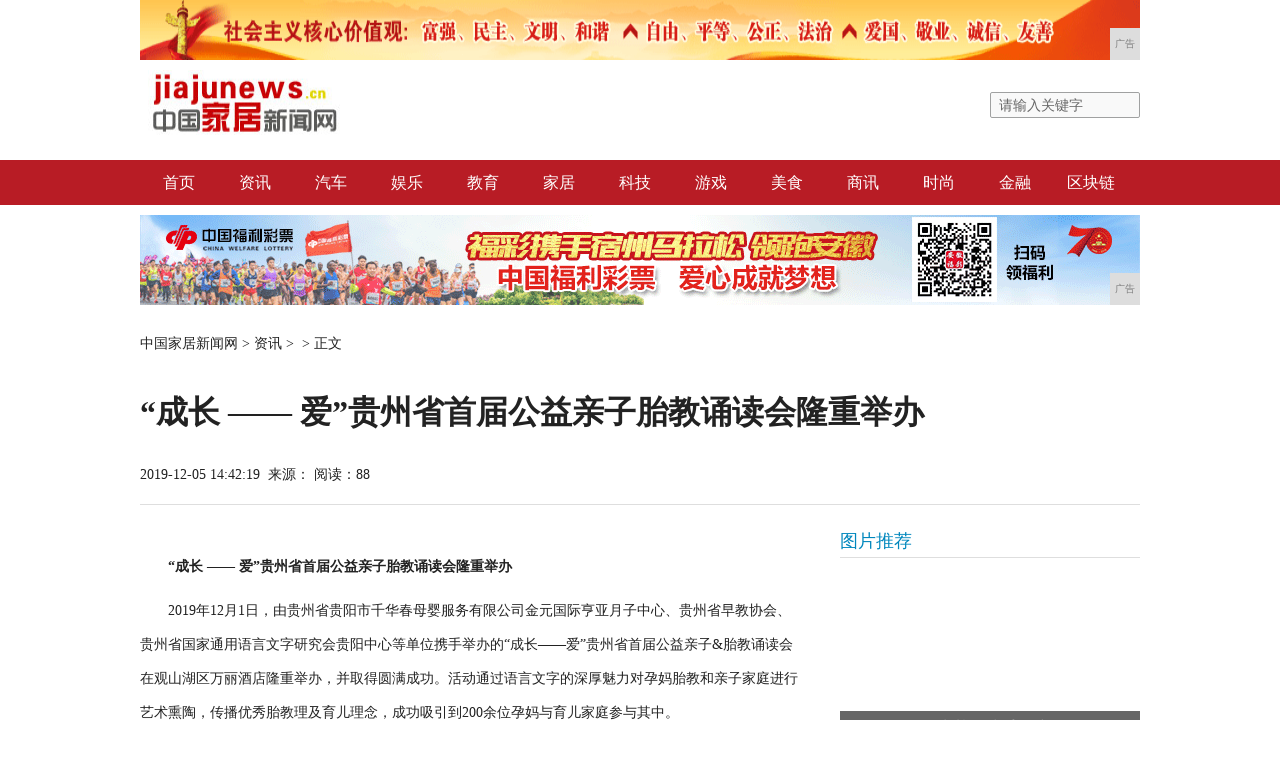

--- FILE ---
content_type: text/html
request_url: http://www.jiajunews.cn/newsjj/2019/4219236.html
body_size: 7296
content:
<!DOCTYPE html PUBLIC "-//W3C//DTD XHTML 1.0 Transitional//EN" "http://www.w3.org/TR/xhtml1/DTD/xhtml1-transitional.dtd">
<html xmlns="http://www.w3.org/1999/xhtml">
<head>
<title>“成长 —— 爱”贵州省首届公益亲子胎教诵读会隆重举办-中国家居新闻网</title>
<meta content="" name="keywords" />
<meta content="“成长 —— 爱”贵州省首届公益亲子胎教诵读会隆重举办2019年12月1日，由贵州省贵阳市千华春母婴服务有限公司金元国际亨亚月子中心、贵州省早教协会、贵州省国家" name="description" />
<link rel="stylesheet" href="/res/css/reset.css">
<link rel="stylesheet" href="/res/css/page_base.css">
<link rel="stylesheet" href="/res/css/page.css"><meta http-equiv="Content-Type" content="text/html;charset=utf-8">
<meta http-equiv="X-UA-Compatible" content="IE=edge">
<meta name="viewport" content="width=device-width, initial-scale=1">
<link href="/res/css/add.css" rel="stylesheet" type="text/css"><script type="text/javascript">
        //更改字体大小
        var status0='';
        var numFont=16;
        var numLine=34;
        function turnsmall(ele){
            if(numFont>14){
                numFont = numFont-2;
                numLine = numLine-2;
                ele.style.fontSize=numFont+'px';
                ele.style.lineHeight=numLine+'px';
            }
        }
        function turnbig(ele){
            if(numFont<18){
                numFont = numFont+2;
                numLine = numLine+2;
                ele.style.fontSize=numFont+'px';
                ele.style.lineHeight=numLine+'px';
            }
        }
    </script>
</head>
<body><div class="clear wid_1000">
<script type="text/javascript" src="http://a.2349.cn/_ad/v2?su=http://www.jiajunews.cn&sn=全站通top1"></script>
</div>
<div class="blank10"></div>
<div class="hnr_nav" style="width:100%;">
    <div class="wid_1000_f">
        <a href="http://www.jiajunews.cn" class="left" target="_self"><img src="/res/images/logo.jpg" alt="中国家居新闻网" width="200px" height="65px"></a>
        <div class="right pad_t_22">
            <!-- 搜索框 开始 -->
            <div id="search" class="right pos_r">
                <form method="post" id="" name="searchform">
                    <input type="text" class="inp-txt pos_a" onBlur="if(this.value==''){this.value='请输入关键字';this.className='inp-txt right'}" onFocus="if(this.value=='请输入关键字'){this.value='';this.className='inp-txt right inp_txt_b'}" value="请输入关键字" maxlength="40" autocomplete="off" name="searchword" id="searchword">
                    <input type="submit" id="sear_btn" class="pos_a cursor outline_none" value="&nbsp;">
                </form>
            </div>
            <!-- 搜索框 结束 -->
        </div>
    </div>
</div>
<div class="blank20 none" style="height: 70px;" id="fix_blank"></div>
<div class="wid_all" id="nav">
    <div class="wid_1000 f16 f12_fff txtcenter top">
        <ul>
 <li style="width:74px;"><a href="http://www.jiajunews.cn">首页</a></li><li style="width:74px;"><a href="http://www.jiajunews.cn/newsjj/">资讯</a></li><li style="width:74px;"><a href="http://www.jiajunews.cn/autojj/">汽车</a></li><li style="width:74px;"><a href="http://www.jiajunews.cn/entjj/">娱乐</a></li><li style="width:74px;"><a href="http://www.jiajunews.cn/edujj/">教育</a></li><li style="width:74px;"><a href="http://www.jiajunews.cn/jjhome/">家居</a></li><li style="width:74px;"><a href="http://www.jiajunews.cn/je/">科技</a></li><li style="width:74px;"><a href="http://www.jiajunews.cn/youx/">游戏</a></li><li style="width:74px;"><a href="http://www.jiajunews.cn/meishi/">美食</a></li><li style="width:74px;"><a href="http://www.jiajunews.cn/sx/">商讯</a></li><li style="width:74px;"><a href="http://www.jiajunews.cn/ssh/">时尚</a></li><li style="width:74px;"><a href="http://www.jiajunews.cn/jrong/">金融</a></li><li style="width:74px;"><a href="http://www.jiajunews.cn/qkl/">区块链</a></li></ul>
    </div>
</div>
<div class="blank10"></div>
<div class="clear wid_1000">
<script type="text/javascript" src="http://a.2349.cn/_ad/v2?su=http://www.jiajunews.cn&sn=全站通top2"></script>
</div><div class="wid1000 mrg_auto mrg_t_15 clearfix">
    
    <div class="left pad_t_10">
       <a href='http://www.jiajunews.cn'>中国家居新闻网</a> > <a href='http://www.jiajunews.cn/newsjj/'>资讯</a> > &nbsp;&gt;&nbsp;<span>正文</span>
    </div>
    
</div>
<div class="wid1000 mrg_auto">
    <h2 class="f32 lh48 mrg_t_30">“成长 —— 爱”贵州省首届公益亲子胎教诵读会隆重举办</h2>
    <div class="clearfix mrg_t_25 bor_b_dedede pad_b_15" id="share_right">
        <p class="left"><span>2019-12-05 14:42:19</span>&nbsp;&nbsp;来源：<span></span>&nbsp;<span id="view-times" >阅读：1</span></p>
    </div>
</div>
<div class="wid1000 clearfix mrg_auto mrg_t_20" style="padding-bottom: 120px;">
    <div class="left overhide bbright" style="width: 660px;">
        <div id="text_content">
            <div class="f16 lh34 mrg_t_25 f_222 text_fix" id="text_fix">
                <div class="TRS_Editor" id="autopic"><p style="margin-top: 10px; margin-bottom: 10px; font-family: &quot;Microsoft YaHei&quot;; font-size: 14px; white-space: normal; text-indent: 2em;"><strong>“成长 —— 爱”贵州省首届公益亲子胎教诵读会隆重举办</strong></p><p style="margin-top: 10px; margin-bottom: 10px; font-family: &quot;Microsoft YaHei&quot;; font-size: 14px; white-space: normal; text-indent: 2em;">2019年12月1日，由贵州省贵阳市千华春母婴服务有限公司金元国际亨亚月子中心、贵州省早教协会、贵州省国家通用语言文字研究会贵阳中心等单位携手举办的“成长——爱”贵州省首届公益亲子&amp;胎教诵读会在观山湖区万丽酒店隆重举办，并取得圆满成功。活动通过语言文字的深厚魅力对孕妈胎教和亲子家庭进行艺术熏陶，传播优秀胎教理及育儿理念，成功吸引到200余位孕妈与育儿家庭参与其中。</p><p style="margin-top: 10px; margin-bottom: 10px; font-family: &quot;Microsoft YaHei&quot;; font-size: 14px; white-space: normal; text-indent: 2em;"><br/></p><center style="font-family: &quot;Microsoft YaHei&quot;; font-size: 14px; white-space: normal;"><img src="http://pic.tn2000.com/upload/image/20191205/5de8a35d6495d_5de8a35d6495d.png"/></center><p style="margin-top: 10px; margin-bottom: 10px; font-family: &quot;Microsoft YaHei&quot;; font-size: 14px; white-space: normal;"><br/></p><p style="margin-top: 10px; margin-bottom: 10px; font-family: &quot;Microsoft YaHei&quot;; font-size: 14px; white-space: normal; text-indent: 2em;">本次“成长——爱”贵州省首届公益亲子胎教诵读会汇集了诸位社会精英，有贵州省著名笑星、钟幺爷扮演者、国学传播者钟中；贵州著名主持人、“抖音大V健人说”主创景伟健；著名青年歌唱家、国际辣妈大赛中国区主席顿夏夏；主任播音员第23届中国电视主持人金鹰奖“荧屏之星”以及第26届中国电视主持人金鹰奖最佳女主持人提名奖郑鑫阳；普通话测评员、主任播音员、全国十大新媒体活力主播获得者申炜；省青联委员、一带一路影视联盟贵阳执行主席周宇娇；抖音短视频新锐主持人、各大型商业演出主持人陆发坤等。大咖齐聚，共同呼吁大众关注语言表达的力量，注重孩子心理健康成长，从小培养孩子艺术鉴赏力。古人曾说“欲子女之清秀者，居山明水秀之乡，欲子女之聪俊者，常资文学艺术”，以实际行动、倾情发声，为广大孕产家庭带来情感至真的诵读演绎，体验语言文字的深厚魅力。</p><p style="margin-top: 10px; margin-bottom: 10px; font-family: &quot;Microsoft YaHei&quot;; font-size: 14px; white-space: normal; text-indent: 2em;"><br/></p><center style="font-family: &quot;Microsoft YaHei&quot;; font-size: 14px; white-space: normal;"><img src="http://pic.tn2000.com/upload/image/20191205/5de8a35d6495d_5de8a35dcb950.png"/></center><p style="margin-top: 10px; margin-bottom: 10px; font-family: &quot;Microsoft YaHei&quot;; font-size: 14px; white-space: normal;"><br/></p><p style="margin-top: 10px; margin-bottom: 10px; font-family: &quot;Microsoft YaHei&quot;; font-size: 14px; white-space: normal; text-indent: 2em;">除知名大咖倾情发声，活动现场还特别邀请台湾康宁技术指导老师、台北市社会局合作文化大学推广部母婴照护讲师黄爱玲到场演讲《胎教育儿知多少》、IBCLC国际泌乳顾问肖彬母乳喂养咨询专区，解决你的母乳喂养困惑与焦虑、诵读作品，亲子文学作家张婷现场亲签、知名沙画艺术家、中国青年油画家协会会员关兴为到场来宾带来别致生动的沙画演绎；知名小提琴手雷田演奏作品将成为“爱——成长”诵读会中最悠扬绵长的精致旋律。</p><p style="margin-top: 10px; margin-bottom: 10px; font-family: &quot;Microsoft YaHei&quot;; font-size: 14px; white-space: normal; text-indent: 2em;">活动结束后准妈妈李女士有些依依不舍地说：“这是我第一次体验现场高雅诵读会，非常精彩，而且我能感觉到宝宝也非常喜欢，我认为胎教诵读对宝宝的健康成长很有好处，希望今后能多举办类似活动。”</p><p style="margin-top: 10px; margin-bottom: 10px; font-family: &quot;Microsoft YaHei&quot;; font-size: 14px; white-space: normal; text-indent: 2em;"><br/></p><center style="font-family: &quot;Microsoft YaHei&quot;; font-size: 14px; white-space: normal;"><img src="http://pic.tn2000.com/upload/image/20191205/5de8a35d6495d_5de8a35e32fe8.png"/></center><p style="margin-top: 10px; margin-bottom: 10px; font-family: &quot;Microsoft YaHei&quot;; font-size: 14px; white-space: normal;"><br/></p><p style="margin-top: 10px; margin-bottom: 10px; font-family: &quot;Microsoft YaHei&quot;; font-size: 14px; white-space: normal; text-indent: 2em;">此次活动从孕妇心理需求和胎儿健康、科学育儿与关注孩子心理健康发展的角度出发，通过视觉、听觉、触觉等全方位体验，给到场的孕妈与亲子家庭带来一场视听盛宴。活动的成功举办也为新时代倡导绿色孕育新理念，践行自然分娩、关注孩子心理发育起到了推动性作用。呼吁成人们回归家庭，勤于沟通，投入更多的精力关注夫妻与亲子关系。关爱伴侣与孩子的心理感受与健康。</p><p style="margin-top: 10px; margin-bottom: 10px; font-family: &quot;Microsoft YaHei&quot;; font-size: 14px; white-space: normal; text-indent: 2em;">贵阳本地知名商家汇集，玩乐丰富，体验倍增：贵阳母婴服务品牌千华春、贵阳本地著名摄影品牌李小平、知名孕婴童品牌合生元、贵阳本地知名亲子教育品牌美吉姆、孕产教育文化机构爱宝佳，在“成长——爱”贵州省首届公益亲子&amp;胎教诵读会的现场也准备了丰富的伴手礼赠予给参与本次诵读会的所有孕妈们。</p><p style="margin-top: 10px; margin-bottom: 10px; font-family: &quot;Microsoft YaHei&quot;; font-size: 14px; white-space: normal; text-indent: 2em;">最后特别鸣谢：千华春母婴服务有限公司金元国际亨亚月子中心；贵州省早教协会；贵州省国家通用语言文字研究会贵阳中心；HOT MAMA国际辣妈大赛贵州组委会；贵州方圆体艺培训中心；克莱斯克文化传媒有限公司；亲子文集作家张婷女士；感谢你们对本次“成长——爱”贵州省首届公益亲子&amp;胎教诵读会成功举办的大力支持。</p><p><br/></p></div>
            </div>
            <div class="clearfix mrg_t_45">
                <span class="left"><em class="f_b81c25">推荐阅读：</em><a href="https://www.2349.cn">旗龙</a></span>
                <span class="right">来源：</span>
            </div>
        </div>
        <h2 class="f_0087bd normal f18 bor_b_dedede lh32 mrg_t_20 clearfix">
            <a href="javascript:;" class="left">相关阅读</a> 
        </h2>
        <div class="changeList">
            <ul><li><a href="http://www.jiajunews.cn/newsjj/2019/3620176.html" target="_blank">有颜有料，一文读懂圣保罗微晶碳新品亮点</a></li><li><a href="http://www.jiajunews.cn/newsjj/2019/5528204.html" target="_blank">第二届TOTO水基金洗手间建筑设计大赛 颁奖仪式在上海举行</a></li><li><a href="http://www.jiajunews.cn/newsjj/2019/2204206.html" target="_blank">泰国华欣·比盈国泰公馆独栋别墅，给你不一样的惊喜！</a></li><li><a href="http://www.jiajunews.cn/newsjj/2019/3809217.html" target="_blank">欧卡罗电器签约央视 领视行业新高度</a></li><li><a href="http://www.jiajunews.cn/newsjj/2019/2004152.html" target="_blank">现场直击 第三届中国定制家居供应链微洽展暨中国定制家居设计年会开幕前夕：大咖云集，盛况空前</a></li></ul>
        </div>
    </div><div class="right overhide rrbox" style="width: 300px;">
	<h2 class="f_0087bd normal f18 bor_b_dedede lh32">图片推荐</h2><a href="http://www.jiajunews.cn/newsjj/2019/5528204.html" class="mrg_t_20 block relative" style="*zoom:1;">
	        <img src="http://www.lazykeji.com/uploads/allimg/191202/8-19120215320B48.jpg" alt="" width="300" height="168">
	        <span class="alpha60 absolute f_fff lh34 f16 overhide" style="bottom: 0;width: 290px;height: 35px;padding: 0 5px;">第二届TOTO水基金洗手间建筑设</span>
	    </a><a href="http://www.jiajunews.cn/je/2019/270870.html" class="mrg_t_20 block relative" style="*zoom:1;">
	        <img src="http://p1.pstatp.com/large/pgc-image/RZdOrL8FNXGzag" alt="" width="300" height="168">
	        <span class="alpha60 absolute f_fff lh34 f16 overhide" style="bottom: 0;width: 290px;height: 35px;padding: 0 5px;">iPad Pro扩展坞盘点 居然</span>
	    </a><h2 class="f_0087bd normal f18 bor_b_dedede lh32 mrg_t_20">推荐文章</h2>
    <ul class="f16 lh38 mrg_t_15 f_444"><li><a href="http://www.jiajunews.cn/newsjj/2019/4219236.html">“成长 —— 爱”贵州省首届公益亲子</a></li><li><a href="http://www.jiajunews.cn/newsjj/2019/5504235.html">顺造科技：戴森吸尘器无法解决的问题，</a></li><li><a href="http://www.jiajunews.cn/newsjj/2019/1003234.html">海尔智能体脂秤C8新品上市 由内而外</a></li><li><a href="http://www.jiajunews.cn/newsjj/2019/5904233.html">京东家具品类日即将开启 爆款家具等你</a></li><li><a href="http://www.jiajunews.cn/newsjj/2019/3804232.html">涂邦之家“2019泛家居产业链精英峰</a></li><li><a href="http://www.jiajunews.cn/newsjj/2019/1521231.html">中国航天科工与樱雪集团正式签约 达成</a></li><li><a href="http://www.jiajunews.cn/newsjj/2019/1206230.html">食族人干脆面帮你找回童年的味道</a></li></ul>
<div class="block mrg_t_20"><script type="text/javascript" src="http://a.2349.cn/_ad/v2?su=http://www.jiajunews.cn&sn=内容列表页右"></script></div>
    <h2 class="f_0087bd normal f18 bor_b_dedede lh32 mrg_t_20">热门排行</h2>
    <ul class="f16 lh38 mrg_t_15 f_444"><li><a href="http://www.jiajunews.cn/newsjj/2019/3620176.html">有颜有料，一文读懂圣保罗微晶碳新品亮</a></li><li><a href="http://www.jiajunews.cn/newsjj/2019/5528204.html">第二届TOTO水基金洗手间建筑设计大</a></li><li><a href="http://www.jiajunews.cn/newsjj/2019/2204206.html">泰国华欣·比盈国泰公馆独栋别墅，给你</a></li><li><a href="http://www.jiajunews.cn/newsjj/2019/3809217.html">欧卡罗电器签约央视 领视行业新高度</a></li><li><a href="http://www.jiajunews.cn/newsjj/2019/2004152.html">现场直击 第三届中国定制家居供应链微</a></li><li><a href="http://www.jiajunews.cn/newsjj/2019/0704214.html">百年不过时，菱形才是时尚家居经典的美</a></li><li><a href="http://www.jiajunews.cn/qkl/2019/3505143.html">这帮人什么来头？身份证不写民族，纵观</a></li><li><a href="http://www.hbdsw.com/2019/1204/1513183353.html">快递新规正式实施，跟我们都有关的快递</a></li><li><a href="http://www.jchouse.net/jcwnews/2019/0726180.html">华为最值麒麟980手机出现，4个月狂</a></li><li><a href="http://www.szcsol.com/xwq/201912/45048377.html">原梅州市邮电局局长马胜：创业时代，白</a></li></ul>
</div></div><div class="clear" id="foot">
    
    <style type="text/css">
     .btm_nav a{ padding:0px 13px;}
    </style>
    <div class="copy wid_1000 clear pos_r">
            <p>&nbsp;</p>
            <p>中国家居新闻网所有文字、图片、视频、音频等资料均来自互联网，不代表本站赞同其观点，本站亦不为其版权负责。相关作品的原创性、文中陈述文字以及内容数据庞杂本站
无法一一核实，如果您发现本网站上有侵犯您的合法权益的内容，请联系我们，本网站将立即予以删除！
</p>
            <p>Copyright &copy;&nbsp;2012-2019&nbsp;<a href="http://www.jiajunews.cn">中国家居新闻网</a>&nbsp;http://www.jiajunews.cn,&nbsp;All rights reserved. </p>
    </div>
    <div class="footer_btm_nav txtcenter f12_999">
        <div class="wid_1000">
            <a href="">网站简介</a><em>|</em>
            <a href="http://a.2349.cn/lxwm.html" target="_blank">联系我们</a><em>|</em>
			<a href="/oldsitemap.html" target="_blank">老版地图</a><em>|</em>
			<a href="" target="_blank">版权声明</a><em>|</em>
			<a href="/sitemap.html" target="_blank">网站地图</a><em>|</em>
        </div>
    </div>
</div>
<script>
(function(){
    var bp = document.createElement('script');
    var curProtocol = window.location.protocol.split(':')[0];
    if (curProtocol === 'https') {
        bp.src = 'https://zz.bdstatic.com/linksubmit/push.js';
    }
    else {
        bp.src = 'http://push.zhanzhang.baidu.com/push.js';
    }
    var s = document.getElementsByTagName("script")[0];
    s.parentNode.insertBefore(bp, s);
})();
</script><script type="text/javascript" src="/res/js/jquery-1.11.3.min.js"></script>
<script src="/res/js/jquery.SuperSlide.2.1.1.js" type="text/javascript"></script>
<script type="text/javascript" src="/res/js/cookies.min.js"></script>
<script>
    $(window).load(function(){
        function share_bottom(){
            var shareRight_top = $("#share_right").offset().top + 45;
            var text_height = $("#text_content").height();
            if($(window).scrollTop() > shareRight_top){
                $("#share_bottom").fadeIn("slow");
            }

            if(($(window).height()+$(window).scrollTop())>(text_height+shareRight_top)){
                $("#share_bottom").removeClass("fixed");
            }else if(($(window).height()+$(window).scrollTop())<(text_height+shareRight_top)){
                $("#share_bottom").addClass("fixed");
            }
        }
        $(window).on("scroll",share_bottom);
        share_bottom();

    })
</script>
<script type="text/javascript">  
function ImgZoom(Id)  
{  
    var w = Id.width;  
    var m = 550;  
    if(w < m)  
    {  
        return;  
    }  
    else  
    {  
        var h = Id.height;  
        Id.height = parseInt(h*m/w);  
        Id.width = m;  
    }  
}  
void function(){  
    var Imgs = document.getElementById("autopic").getElementsByTagName("img");  
    for(i=0;i<Imgs.length;i++)  
    {  
        ImgZoom(Imgs[i]);  
    }  
}();  
</script>
<script type="text/javascript">
        "236" && setTimeout(function () {
            $.getJSON(["/ajax/viewArticle?s=", +new Date(), "&id=", "236"].join(''));
            $.getJSON(["/ajax/getArticleViewTimes?s=", +new Date(), "&id=", "236"].join(''), function (times) {
                $('#view-times').html("阅读：" + times);
            });
        }, 0);
</script>
<script src="https://cdn.bootcss.com/jquery/1.12.4/jquery.min.js"></script>
</body>
</html>

--- FILE ---
content_type: text/javascript;charset=UTF-8
request_url: http://a.2349.cn/_ad/v2?su=http://www.jiajunews.cn&sn=%E5%85%A8%E7%AB%99%E9%80%9Atop1
body_size: 416
content:
document.writeln('<div class="_yezi_ad" style=""><a href="http://a.2349.cn/_ad/jmp?p=NWQ3NzZiYjE2YWQyNDYwNDEwNTI3ODMzYXRsNA==" target="_blank" style="position:relative;font-size:0;display: block;"><span title="http://2349.cn" style="position:absolute;z-index:2;font-size:10px;background:#dddddd;color:gray;right:0;bottom:0;padding: 2px 5px 2px 5px;display:block;">广告</span><img style="opacity:1 !important;" src="http://a.2349.cn/UploadFiles/495133d2-e88c-459b-a59d-27fb574a48fb.gif" width="1000" height="60" /></a></div>');


--- FILE ---
content_type: text/javascript;charset=UTF-8
request_url: http://a.2349.cn/_ad/v2?su=http://www.jiajunews.cn&sn=%E5%85%A8%E7%AB%99%E9%80%9Atop2
body_size: 415
content:
document.writeln('<div class="_yezi_ad" style=""><a href="http://a.2349.cn/_ad/jmp?p=NWQ3NzZjMjA2YWQyNDYwNDEwNTI3ODNlMHcyMA==" target="_blank" style="position:relative;font-size:0;display: block;"><span title="http://2349.cn" style="position:absolute;z-index:2;font-size:10px;background:#dddddd;color:gray;right:0;bottom:0;padding: 2px 5px 2px 5px;display:block;">广告</span><img style="opacity:1 !important;" src="http://a.2349.cn/UploadFiles/0b4073fe-74cb-4252-b4b3-ae8d516c222c.gif" width="1000" height="90" /></a></div>');


--- FILE ---
content_type: text/javascript;charset=UTF-8
request_url: http://a.2349.cn/_ad/v2?su=http://www.jiajunews.cn&sn=%E5%86%85%E5%AE%B9%E5%88%97%E8%A1%A8%E9%A1%B5%E5%8F%B3
body_size: 413
content:
document.writeln('<div class="_yezi_ad" style=""><a href="http://a.2349.cn/_ad/jmp?p=NWQ3NzZjN2U2YWQyNDYwNDEwNTI3ODRicGY2Zg==" target="_blank" style="position:relative;font-size:0;display: block;"><span title="http://2349.cn" style="position:absolute;z-index:2;font-size:10px;background:#dddddd;color:gray;right:0;bottom:0;padding: 2px 5px 2px 5px;display:block;">广告</span><img style="opacity:1 !important;" src="http://a.2349.cn/UploadFiles/fcfb6f6e-acb9-4358-8bb3-9b3eff4424b5.png" width="300" height="250" /></a></div>');
